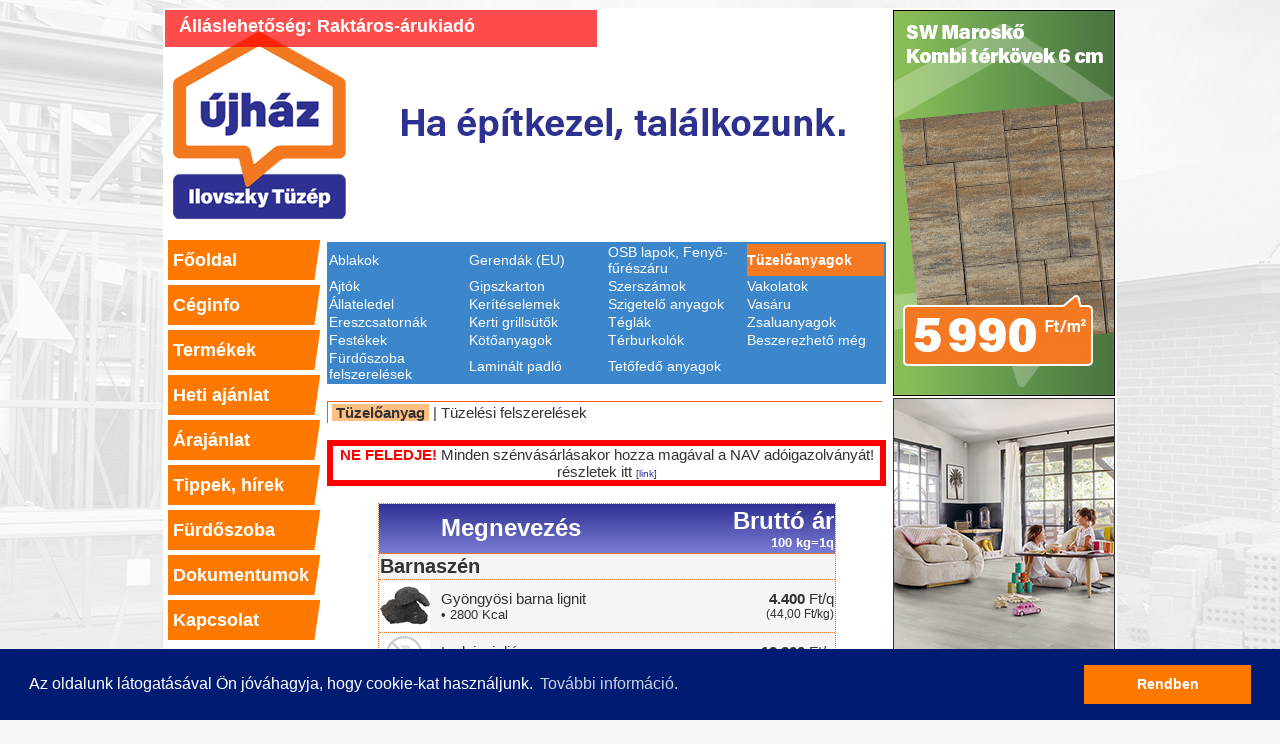

--- FILE ---
content_type: text/html
request_url: https://ilovszkytuzep.hu/hird/arlista/tuzel.html
body_size: 5965
content:
<!DOCTYPE html PUBLIC "-//W3C//DTD XHTML 1.0 Transitional//EN" "http://www.w3.org/TR/xhtml1/DTD/xhtml1-transitional.dtd">
<html xmlns="http://www.w3.org/1999/xhtml">
<head>
<meta name="description" content="Ilovszky Tüzép Orosháza - Tüzelo-, és építoanyag kereskedés" />
<meta name="keywords" content="ilovszky, tüzép, orosháza, békés, megye, új-ház, tüzeloanyag, szén, kazánszén, feketeszén, barnaszén, carborobot szén, brikett, tuzifa, alágyújtós, koromtalanító" />
<meta name="author" content="újház | Ilovszky Tüzép" />
<meta http-equiv="Content-Type" content="text/html; charset=iso-8859-1" />
<title>újház | Ilovszky T&uuml;z&eacute;p - T&uuml;zel&#337;anyagok</title>
<link href="../../style/style.css" type="text/css" rel="stylesheet">
<link REL="SHORTCUT ICON" HREF="../../elemek/icon.png">

<!--gallery-->
<link rel="stylesheet" href="style/gallery.css" type="text/css" media="screen" />
<link rel="stylesheet" href="fancybox/fancybox/jquery.fancybox-1.3.1.css" type="text/css" media="screen" />
  <script src="http://ajax.googleapis.com/ajax/libs/jquery/1.4.2/jquery.min.js"></script>
  <!--[if IE]>
	<script src="http://html5shim.googlecode.com/svn/trunk/html5.js"></script>
  <![endif]-->
  <script src="fancybox/fancybox/jquery.mousewheel-3.0.2.pack.js"></script>
  <script src="fancybox/fancybox/jquery.fancybox-1.3.1.pack.js"></script>
  <script src="fancybox/fancybox/gallery.js"></script>
  <!--gallery-->

<script src="Scripts/swfobject_modified.js" type="text/javascript"></script>
<script language="javascript" type="text/javascript">

function ujablak(url) {
	newwindow=window.open(url,'tango','height=500,width=500');
	if (window.focus) {newwindow.focus()}
	return false;
}

</script>

<link rel="stylesheet" type="text/css" href="//cdnjs.cloudflare.com/ajax/libs/cookieconsent2/3.0.3/cookieconsent.min.css" />
<script src="//cdnjs.cloudflare.com/ajax/libs/cookieconsent2/3.0.3/cookieconsent.min.js"></script>
<script>
window.addEventListener("load", function(){
window.cookieconsent.initialise({
  "palette": {
    "popup": {
      "background": "#001c72"
    },
    "button": {
      "background": "#ff7900",
      "text": "#ffffff"
    }
  },
  "content": {
    "message": "Az oldalunk látogatásával Ön jóváhagyja, hogy cookie-kat használjunk.",
    "dismiss": "Rendben",
    "link": "További információ.",
    "href": "https://support.microsoft.com/hu-hu/help/260971/description-of-cookies"
  }
})});
</script>

</head>

<body>
<div id="fb-root"></div>
<script>(function(d, s, id) {
  var js, fjs = d.getElementsByTagName(s)[0];
  if (d.getElementById(id)) return;
  js = d.createElement(s); js.id = id;
  js.src = "//connect.facebook.net/hu_HU/all.js#xfbml=1";
  fjs.parentNode.insertBefore(js, fjs);
}(document, 'script', 'facebook-jssdk'));</script>
	<div id="container">
	<div id="head">
        <div id="fejlec_hir">
      <iframe src="../../elemek/iframe1.html" frameborder="0" marginheight="0" align="left" width="700" height="50"></iframe>
      <span class="feher_14"><!--<a href="../../job.html">&Aacute;LL&Aacute;SLEHET&#336;S&Eacute;G: G&eacute;pkocsivezet&#337;t keres&uuml;nk!</a>--></span></div>
    </div>
    <div id="hetiakcio"><a href="../../elemek/slide.html"><img src="../../elemek/heti_akcio.jpg" width="220" border="0" /></a></div>
	<div id="menu">
		<UL>
			  <LI><A href="../../index.html">F&#337;oldal</A></LI>
			  <LI><a href="../../ceginfo.html">C&eacute;ginfo</a></LI>
			  <LI><a href="../../akcio.html">Term&eacute;kek</a></LI>
			  <LI><A href="../../hetiaj.html">Heti aj&aacute;nlat </A></LI>
			  <LI><A href="../../ajanl.php">&Aacute;raj&aacute;nlat</A></LI>
              <li><a href="../../hirlevel/tipp.html">Tippek, h&iacute;rek</a></li>
              <LI><a href="fszoba.html">F&uuml;rd&#337;szoba</a></LI>
			  <LI><A href="../../doks.html">Dokumentumok</A></LI>
			  <LI><A href="../../kapcs.html">Kapcsolat</A></LI>
		</UL>
	  <div id="menufooter"></div>
      
      </div>

	

	<div id="main">
	  <table width="559" border="0" align="center" class="arlistamenu">
	    <tr>
	      <td width="25%"><a href="ablak.html">Ablakok</a></td>
	      <td width="25%"><a href="gerenda.html">Gerend&aacute;k (EU)</a></td>
	      <td width="25%"><a href="osb.html">OSB lapok, Feny&#337;- f&#369;r&eacute;sz&aacute;ru</a></td>
	      <td class="hirlevel_bevez" width="25%"><a href="tuzel.html">T&uuml;zel&#337;anyagok</a></td>
        </tr>
	    <tr>
	      <td><a href="ajto.html">Ajt&oacute;k</a></td>
	      <td><a href="gipszkarton.html">Gipszkarton</a></td>
	      <td><a href="szerszam.html">Szersz&aacute;mok</a></td>
	      <td><a href="vakol.html">Vakolatok</a></td>
        </tr>
	    <tr>
	      <td><a href="eledel.html">&Aacute;llateledel</a></td>
	      <td><a href="kerites.html">Ker&iacute;t&eacute;selemek</a></td>
	      <td><a href="szig.html">Szigetel&#337; anyagok</a></td>
	      <td><a href="vas.html">Vas&aacute;ru</a></td>
        </tr>
	    <tr>
	      <td><a href="eresz.html">Ereszcsatorn&aacute;k</a></td>
	      <td><a href="kerti_grill.html">Kerti grills&uuml;t&#337;k</a></td>
	      <td><a href="tegla.html">T&eacute;gl&aacute;k</a></td>
	      <td><a href="zsalu.html">Zsaluanyagok</a></td>
        </tr>
	    <tr>
	      <td><a href="festek.html">Fest&eacute;kek</a></td>
	      <td><a href="koto.html">K&ouml;t&#337;anyagok</a></td>
	      <td><a href="terburk.html">T&eacute;rburkol&oacute;k</a></td>
	      <td><a href="besz.html">Beszerezhet&#337; m&eacute;g</a></td>
        </tr>
	    <tr>
	      <td><a href="fszoba.html">F&uuml;rd&#337;szoba <br />
	        felszerel&eacute;sek</a></td>
	      <td width="25%"><a href="laminalt.html">Lamin&aacute;lt padl&oacute;</a></td>
	      <td width="25%"><a href="teto.html">Tet&#337;fed&#337; anyagok</a></td>
	      <td>&nbsp;</td>
        </tr>
      </table>
      	  <br />
      <div id="almenu"><span class="active">T&uuml;zel&#337;anyag</span> | <a href="tuzel_kiegeszito.html">T&uuml;zel&eacute;si felszerel&eacute;sek</a></div>
      <!--heti akcio<p align="center"><img src="../../elemek/heti_akcio_arlista.jpg" width="550" height="200" /></p>-->
     <br />
     <table width="0" border="0" cellspacing="0" cellpadding="0">
        <tr>
          <td><div align="center" class="alert"><span class="pirosbold">NE FELEDJE!</span> Minden sz&eacute;nv&aacute;s&aacute;rl&aacute;sakor hozza mag&aacute;val a NAV ad&oacute;igazolv&aacute;ny&aacute;t!<a href="../../elemek/nyilatkozat/szenado.html" target="_blank"> r&eacute;szletek itt <span class="link">[link]</span></a> </div></td>
        </tr>
      </table>
      <br />
	  <table cellspacing="0" class="arlista">
        <tr class="header">
		  <td class="pic"></td>
          <td class="tetel">Megnevez&eacute;s&nbsp;</td>
        <td class="ar">Brutt&oacute; &aacute;r<span class="megj"><br />
          100 kg=1q</span></td>
        </tr>
        <!--Tuzifák<tr>
		  <td colspan="3" class="pic"><strong class="header3">T&#369;zif&aacute;k</strong></td>
        </tr>-->
        <!--Hasábos akác<tr>
		  <td class="pic"><a href="termek_kep/tuzel/lengyel_isz.html" onclick="return ujablak('termek_kep/tuzel/lengyel_isz.html')"><img src="../../elemek/noimage_index.jpg" width="50" height="50" border="0" /></a></td>
          <td  class="tetel">Has&aacute;bos ak&aacute;c </td>
          <td  class="ar"><strong>2.400</strong> Ft/q<br />
          <span class="megj_ar">(24,00 Ft/kg)</span></td>
        </tr>-->
        <!--akác<tr>
		  <td class="pic"><a href="termek_kep/tuzel/vagott.html" onclick="return ujablak('termek_kep/tuzel/vagott.html')"><img src="termek_index/tuzel/vagott.jpg" width="50" height="50" border="0" /></a></td>
          <td  class="tetel">F&#369;r&eacute;szelt ak&aacute;c</td>
          <td  class="ar"><strong>3.300</strong> Ft/q<br />
          <span class="megj_ar">(33,00 Ft/kg)</span></td>
        </tr>
        <tr>
		  <td class="pic"><a href="termek_kep/tuzel/hasitott.html" onclick="return ujablak('termek_kep/tuzel/hasitott.html')"><img src="termek_index/tuzel/hasitott.jpg" width="50" height="50" border="0" /></a></td>
          <td  class="tetel">Has&iacute;tott ak&aacute;c konyhafa</td>
          <td  class="ar"><strong>3.500</strong> Ft/q<br />
          <span class="megj_ar">(35,00 Ft/kg)</span></td>
        </tr>-->
        <!--kalodás akác<tr>
		  <td class="pic"><a href="termek_kep/tuzel/hasitott.html" onclick="return ujablak('termek_kep/tuzel/hasitott.html')"><img src="termek_index/tuzel/hasitott.jpg" width="50" height="50" border="0" /></a></td>
          <td  class="tetel">Kalod&aacute;s ak&aacute;c konyhafa<br />
            <span class="megj">(1 erdei k&ouml;bm&eacute;ter/csomag)</span></td>
          <td  class="ar"><strong>27.000</strong> Ft/em&sup3;<br />
          <span class="megj_ar">(27.000 Ft/em&sup3;)</span></td>
        </tr>-->
        
        <tr>
		  <td colspan="3" class="pic"><strong class="header3">Barnasz&eacute;n</strong></td>
        </tr>
        <tr>
		  <td class="pic"><a href="termek_kep/tuzel/gyongyosi_barna.html" onclick="return ujablak('termek_kep/tuzel/gyongyosi_barna.html')"><img src="termek_index/tuzel/gyongyosi_barna.jpg" width="50" height="50" border="0" /></a></td>
          <td  class="tetel">            Gy&ouml;ngy&ouml;si barna lignit<br />            
            <span class="megj">&bull; 2800 Kcal</span></td>
          <td  class="ar"><strong>4.400</strong> Ft/q
          <span class="megj_ar">(44,00 Ft/kg)</span></td>
        </tr>
        <!--Lignit dió<tr>
		  <td class="pic"><a href="termek_kep/tuzel/lengyel_isz.html" onclick="return ujablak('termek_kep/tuzel/lengyel_isz.html')"><img src="../../elemek/noimage_index.jpg" width="50" height="50" border="0" /></a></td>
          <td  class="tetel">Gy&ouml;ngy&ouml;si lignit di&oacute;</td>
          <td  class="ar"><strong>2.760</strong> Ft/q<br />
          <span class="megj_ar">(27,60 Ft/kg)</span></td>
        </tr>-->
        <!--Lengyel barna<tr>
		  <td class="pic">
          <a rel="gal" class="gallery" href="../../elemek/noimage.jpg">
        <img src="../../elemek/noimage_index.jpg" alt="Nincs k&eacute;p" title="Nincs k&eacute;p" width="50" height="50" border="0" />
        </a></td>
          <td  class="tetel">Lengyel barna</td>
          <td  class="ar"><strong>3.800</strong> Ft/q<br />
          <span class="megj_ar">(38,00 Ft/kg)</span></td>
        </tr>-->
        <!--Borsodi dió<tr>
		  <td class="pic">
          <a rel="gal" class="gallery" href="../../elemek/noimage.jpg">
        <img src="../../elemek/noimage_index.jpg" alt="Nincs k&eacute;p" title="Nincs k&eacute;p" width="50" height="50" border="0" />
        </a></td>
          <td  class="tetel">Borsodi di&oacute;</td>
          <td  class="ar"><strong>4.300</strong> Ft/q<br />
          <span class="megj_ar">(43,00 Ft/kg)</span></td>
        </tr>-->
		<!--Borsodi darabos<tr>
		  <td class="pic">
          <a rel="gal" class="gallery" href="termek_kep/tuzel/kep/putn_db.jpg">
        <img src="termek_index/tuzel/putn_db.jpg" alt="Borsodi darabos" title="Borsodi darabos" width="50" height="50" border="0" />
        </a>
       </td>
          <td  class="tetel">Borsodi darabos<br />
            <span class="megj">&bull; 3800 Kcal<br />
          </span></td>
          <td  class="ar"><strong>5.300</strong> Ft/q<br />
          <span class="megj_ar">(53,00 Ft/kg)</span></td>
        </tr>-->
        <tr>
		  <td class="pic"><a rel="gal" class="gallery" href="../../elemek/noimage.jpg">
        <img src="../../elemek/noimage_index.jpg" alt="Nincs k&eacute;p" title="Nincs k&eacute;p" width="50" height="50" border="0" />
        </a></td>
          <td  class="tetel">            Ledvicei di&oacute;<br />
          <span class="megj">&bull; 4700 Kcal</span></td>
          <td  class="ar"><strong>12.800</strong> Ft/q <span class="megj_ar">(128,00 Ft/kg)</span></td>
        </tr>
        <tr>
		  <td class="pic">
          <a rel="gal" class="gallery" href="termek_kep/tuzel/kep/herk_kocka.jpg">
        <img src="termek_index/tuzel/herk_kocka.jpg" alt="Herkules kocka" title="Herkules kocka" width="50" height="50" border="0" />
        </a>
       </td>
          <td  class="tetel">            Ledvicei kocka<br />            
          <span class="megj">&bull; 4700 Kcal</span></td>
		  <td  class="ar"><strong>13.000</strong> Ft/q
          <span class="megj_ar">(130,00 Ft/kg)</span></td>
        </tr>
        <!--ledvicei #<tr>
		  <td class="pic"><a href="termek_kep/tuzel/herk_kocka.html" onclick="return ujablak('termek_kep/tuzel/herk_kocka.html')"><img src="termek_index/tuzel/herk_kocka.jpg" width="50" height="50" border="0" /></a></td>
          <td  class="tetel">Ledvicei kocka 
            <span class="piros">&Eacute;rt&eacute;kcs&ouml;kkent!</span></td>
          <td  class="ar"><strong>3.000</strong> Ft/q<br />
          <span class="megj_ar">(30,00 Ft/kg)</span></td>
        </tr>-->
        <!--lengyel 20-80 barna<tr>
		  <td class="pic"><a href="termek_kep/tuzel/lengyel_isz.html" onclick="return ujablak('termek_kep/tuzel/lengyel_isz.html')"><img src="../../elemek/noimage_index.jpg" width="50" height="50" border="0" /></a></td>
          <td  class="tetel">Lengyel 20-80 barna<span class="megj"></span></td>
          <td  class="ar"><strong>3.450</strong> Ft/q<br />
          <span class="megj_ar">(34,50 Ft/kg)</span></td>
        </tr>-->
        <!-- OROSZ BARNA DB<tr>
		  <td class="pic"><a href="termek_kep/tuzel/orosz_db.html" onclick="return ujablak('termek_kep/tuzel/orosz_db.html')"><img src="../../elemek/noimage_index.jpg" width="50" height="50" border="0" /></a></td>
          <td  class="tetel">&nbsp;&nbsp;&nbsp;&nbsp;&nbsp;Orosz barna darabos    (4000 Kcal)</td>
          <td  class="ar"><strong>2.500</strong> Ft/q </td>
        </tr>-->
			<!--Lengyel Barna<tr>
		  <td class="pic"><a href="termek_kep/tuzel/lengyel_db.html" onclick="return ujablak('termek_kep/tuzel/lengyel_db.html')"><img src="termek_index/tuzel/lengyel_db.jpg" width="50" height="50" border="0" /></a></td>
          <td  class="tetel">&nbsp;&nbsp;&nbsp;&nbsp;&nbsp;Lengyel barna    (3100 Kcal)</td>
          <td  class="ar"><strong>3.500</strong> Ft/q </td>
        </tr>-->
        <!--Bosnyák<tr>
		  <td class="pic"><a href="termek_kep/tuzel/bosny_barna.html" onclick="return ujablak('termek_kep/tuzel/bosny_barna.html')"><img src="termek_index/tuzel/bosny_barna.jpg" width="50" height="50" border="0" /></a></td>
          <td  class="tetel">            Bosny&aacute;k barna di&oacute;<br />
          <span class="megj">&bull; 4600 Kcal</span></td>
          <td  class="ar"><span class="athuzott"><strong>12.000 Ft/q</strong></span><strong><br />
          5.000</strong> Ft/q<br />
          <span class="megj_ar">(50,00 Ft/kg)</span></td>
        </tr>-->
        <!--Bosnyák<tr>
		  <td class="pic"><a href="termek_kep/tuzel/lengyel_isz.html" onclick="return ujablak('termek_kep/tuzel/lengyel_isz.html')"><img src="../../elemek/noimage_index.jpg" width="50" height="50" border="0" /></a></td>
          <td  class="tetel">          Bosny&aacute;k barna kocka<br />
          <span class="megj">&bull; 4900 Kcal</span></td>
          <td  class="ar"><span class="athuzott"><strong>12.000 Ft/q</strong></span><strong><br />
5.000</strong> Ft/q<br />
<span class="megj_ar">(50,00 Ft/kg)</span></td>
        </tr>-->
        <tr>
		  <td colspan="3" class="pic"><strong class="header3">Kaz&aacute;nsz&eacute;n</strong></td>
        </tr>
        <tr>
		  <td class="pic">
          <a rel="gal" class="gallery" href="termek_kep/tuzel/kep/haldex.jpg">
        <img src="termek_index/tuzel/haldex.jpg" alt="Haldex" title="Haldex" width="50" height="50" border="0" />
        </a>
       </td>
          <td  class="tetel">            Haldex<br />            
            <span class="megj">&bull; 5300 Kcal</span></td>
          <td  class="ar"><strong>14.000</strong> Ft/q<br />
          <span class="megj_ar">(140,00 Ft/kg)</span></td>
        </tr>
        <!--haldex db<tr>
          <td class="pic">&nbsp;</td>
        <td  class="tetel">Haldex darabos</td>
          <td  class="ar"><strong>9.200</strong> Ft/q<br />
            <span class="megj_ar">(92,00 Ft/kg)</span></td>
        </tr>-->
        <!--haldex plus<tr class="kiemelt">
		  <td class="pic"><a href="termek_kep/tuzel/haldex.html" onclick="return ujablak('termek_kep/tuzel/haldex.html')"><img src="termek_index/tuzel/haldex.jpg" width="50" height="50" border="0" /></a></td>
          <td  class="tetel">&nbsp;&nbsp;&nbsp;&nbsp;&nbsp;<span class="header2">Haldex PLUS</span><span class="megj"> (5550 Kcal)<br />
            A megszokott min&#337;s&eacute;g egy kis plusz er&#337;vel
          </span></td>
          <td  class="ar"><strong>5.650</strong> Ft/q<br />
            <span class="megj_ar">(56,50 Ft/kg)</span></td>
        </tr>-->
        <!--lengyel dusitott<tr>
		  <td class="pic"><a href="termek_kep/tuzel/lengyel_isz.html" onclick="return ujablak('termek_kep/tuzel/lengyel_isz.html')"><img src="../../elemek/noimage_index.jpg" width="50" height="50" border="0" /></a></td>
          <td  class="tetel">Lengyel d&uacute;s&iacute;tott kaz&aacute;nsz&eacute;n</td>
          <td  class="ar"><strong>6.000</strong> Ft/q<br />
          <span class="megj_ar">(60,00 Ft/kg)</span></td>
        </tr>-->	<!--<tr>
		  <td class="pic">
          <a rel="gal" class="gallery" href="termek_kep/tuzel/kep/lengy_dorso.jpg">
        <img src="termek_index/tuzel/lengy_dorso.jpg" alt="Lengyel l&aacute;ngbors&oacute;" title="Lengyel l&aacute;ngbors&oacute;" width="50" height="50" border="0" />
        </a>
       </td>
          <td  class="tetel">          Lengyel l&aacute;ngbors&oacute;<br />            
            <span class="megj">&bull; 6200 Kcal</span></td>
          <td  class="ar"><strong>          7.700</strong> Ft/q<br />            
            <span class="megj_ar">(77,00 Ft/kg)</span></td>
        </tr>-->
        <tr>
		  <td class="pic">
          <a rel="gal" class="gallery" href="termek_kep/tuzel/kep/lengyel_dio.jpg">
        <img src="termek_index/tuzel/lengyel_dio.jpg" alt="Lengyel di&oacute;" title="Lengyel di&oacute;" width="50" height="50" border="0" />
        </a>
       </td>
          <td  class="tetel">            Lengyel di&oacute;<br />            
          <span class="megj">&bull; 6700 Kcal</span></td>
          <td  class="ar"><strong>15.500</strong> Ft/q
          <span class="megj_ar">(155,00 Ft/kg)</span></td>
        </tr>
		<!--Lengyel iszap<tr>
		  <td class="pic">
          <a rel="gal" class="gallery" href="../../elemek/noimage.jpg">
        <img src="../../elemek/noimage_index.jpg" alt="Nincs k&eacute;p" title="Nincs k&eacute;p" width="50" height="50" border="0" />
        </a></td>
          <td  class="tetel">            Lengyel iszap<br />            
          <span class="megj">&bull; 4200 Kcal</span></td>
          <td  class="ar"><strong>9.500</strong> Ft/q <span class="megj_ar">(95,00 Ft/kg)</span></td>
        </tr>-->
   		<!--Bosnyak koszen kocka<tr>
		  <td class="pic"><a href="termek_kep/tuzel/bosny_koszen.html" onclick="return ujablak('termek_kep/tuzel/bosny_koszen.html')"><img src="termek_index/tuzel/bosny_kocka.jpg" width="50" height="50" border="0" /></a></td>
          <td  class="tetel">&nbsp;&nbsp;&nbsp;&nbsp;&nbsp;Bosny&aacute;k kocka k&#337;sz&eacute;n<span class="megj"> (5700 Kcal)</span></td>
          <td  class="ar"><strong>6.000</strong> Ft/q<br />
          <span class="megj_ar">(60,00 Ft/kg)</span></td>
        </tr>-->
        <!--bosnyák dio<tr>
		  <td class="pic"><a href="termek_kep/tuzel/bosny_dio.html" onclick="return ujablak('termek_kep/tuzel/bosny_dio.html')"><img src="termek_index/tuzel/bosny_dio.jpg" width="50" height="50" border="0" /></a></td>
          <td  class="tetel">&nbsp;&nbsp;&nbsp;&nbsp;&nbsp;Bosny&aacute;k di&oacute; k&#337;sz&eacute;n<span class="megj"> (5700 Kcal)</span></td>
          <td  class="ar"><strong>5.000</strong> Ft/q<br />
          <span class="megj_ar">(50,00 Ft/kg)</span></td>
        </tr>-->
        <!--orosz koszén<tr>
		  <td class="pic"><a href="termek_kep/tuzel/orosz_koc.html" onclick="return ujablak('termek_kep/tuzel/orosz_koc.html')"><img src="termek_index/tuzel/orosz_koc.jpg" width="50" height="50" border="0" /></a></td>
          <td  class="tetel">Orosz k&#337;sz&eacute;n<span class="megj"> (5700 Kcal)</span></td>
          <td  class="ar"><strong>6.000</strong> Ft/q<br />
          <span class="megj_ar">(60,00 Ft/kg)</span></td>
        </tr>-->
        <!--Orosz borsó<tr>
		  <td class="pic"><a href="termek_kep/tuzel/orosz_dio.html" onclick="return ujablak('termek_kep/tuzel/orosz_dio.html')"><img src="termek_index/tuzel/orosz_dio.jpg" width="50" height="50" border="0" /></a></td>
          <td  class="tetel">&nbsp;&nbsp;&nbsp;&nbsp;&nbsp;Orosz bors&oacute;</td>
          <td  class="ar"><strong>5.590</strong> Ft/q<br />
          <span class="megj_ar">(55,90 Ft/kg)</span></td>
        </tr>-->
        <tr>
		  <td colspan="3" class="pic"><strong class="header3">Carborobot kaz&aacute;nsz&eacute;n</strong></td>
        </tr>
        <!--Borsodi rostált dara<tr>
		  <td class="pic">
          <a rel="gal" class="gallery" href="termek_kep/tuzel/kep/putn_r_dara.jpg">
        <img src="termek_index/tuzel/putn_r_dara.jpg" alt="Borsodi rost&aacute;lt dara" title="Borsodi rost&aacute;lt dara" width="50" height="50" border="0" />
        </a>
       </td>
          <td  class="tetel">Borsodi rost&aacute;lt dara<br />            
            <span class="megj">&bull; 3300 Kcal</span></td>
          <td  class="ar"><strong>2.970</strong> Ft/q<br />
          <span class="megj_ar">(29,70 Ft/kg)</span></td>
        </tr>-->
        <tr>
		  <td class="pic">
          <a rel="gal" class="gallery" href="termek_kep/tuzel/kep/herk_r_dara.jpg">
        <img src="termek_index/tuzel/herk_r_dara.jpg" alt="Herkules rost&aacute;lt dara" title="Herkules rost&aacute;lt dara" width="50" height="50" border="0" />
        </a>
       </td>
          <td  class="tetel">            Ledvicei rost&aacute;lt dara<br />            
            <span class="megj"> &bull; 4600 Kcal</span></td>
          <td  class="ar"><strong>14.100</strong> Ft/q <span class="megj_ar">(141,00 Ft/kg)</span></td>
	    </tr>
        <!--bosnyák r. dara<tr>
		  <td class="pic"><a href="termek_kep/tuzel/bosny_r_dara.html" onclick="return ujablak('termek_kep/tuzel/bosny_r_dara.html')"><img src="termek_index/tuzel/bosny_r_dara.jpg" width="50" height="50" border="0" /></a></td>
          <td  class="tetel">&nbsp;&nbsp;&nbsp;&nbsp;&nbsp;Bosny&aacute;k rost&aacute;lt dara<span class="megj"> (4000 Kcal)</span></td>
          <td  class="ar"><strong>4.050</strong> Ft/q<br />
            <span class="megj_ar">(40,50 Ft/kg)</span></td>
        </tr>-->
        <!--ledvicei r. dara<tr>
		  <td class="pic"><a href="termek_kep/tuzel/lengyel_isz.html" onclick="return ujablak('termek_kep/tuzel/lengyel_isz.html')"><img src="../../elemek/noimage_index.jpg" width="50" height="50" border="0" /></a></td>
          <td  class="tetel">&nbsp;&nbsp;&nbsp;&nbsp;&nbsp;Ledvicei rost&aacute;lt dara<span class="megj"> (4300 Kcal)</span></td>
          <td  class="ar"><strong>3.990</strong> Ft/q<br />
          <span class="megj_ar">(39,90 Ft/kg)</span></td>
        </tr>-->
		<tr>
			<td colspan="3" class="pic"><strong class="header3">Brikett</strong></td>
        <tr>
		  <td class="pic">&nbsp;</td>
          <td  class="tetel">&Ouml;mlesztett n&eacute;met brikett<br />
            <span class="megj">&bull;
          4900 Kcal</span></td>
          <td  class="ar"><strong>14.000</strong> Ft/q<br />
            <span class="megj_ar">(140,00 Ft/kg)</span></td>
        </tr>
		<tr>
        <td class="pic">
          <a rel="gal" class="gallery" href="termek_kep/tuzel/kep/ger_br.jpg">
        <img src="termek_index/tuzel/ger_br.jpg" alt="Csomagolt n&eacute;met brikett " title="Csomagolt n&eacute;met brikett " width="50" height="50" border="0" />
        </a>
       </td>
		  <td  class="tetel">	Csomagolt	n&eacute;met brikett   <br />
          <span class="megj">25 kg/csomag</span></td>
          <td  class="ar"><strong>3.800</strong> Ft/cs. <span class="megj_ar">(152,00 Ft/kg)</span></td>
        </tr>
        <!--Fabrikett<tr>
        <td class="pic">
          <a rel="gal" class="gallery" href="termek_kep/tuzel/kep/biobrikett.jpg">
        <img src="termek_index/tuzel/biobrikett.jpg" alt="Bio Brikett" title="Bio Brikett" width="50" height="50" border="0" />
        </a>
       </td>
		  <td  class="tetel">		    Bio brikett - Fa<br />
          <span class="megj">25 kg/zs&aacute;k</span></td>
          <td  class="ar"><strong>5.715</strong> Ft/zs&aacute;k <span class="megj_ar">(228,60 Ft/kg)</span></td>
        </tr>-->
      </table>
	  <br />
      <table width="0" border="0" cellspacing="0" cellpadding="0">
        <tr>
          <td><div align="center" class="alert"><span class="pirosbold">NE FELEDJE!</span> Minden sz&eacute;nv&aacute;s&aacute;rl&aacute;sakor hozza mag&aacute;val a NAV ad&oacute;igazolv&aacute;ny&aacute;t!<a href="../../elemek/nyilatkozat/szenado.html" target="_blank"> r&eacute;szletek itt <span class="link">[link]</span></a> </div></td>
        </tr>
      </table>
	  <p align="center" class="pirosbold"><a href="../../ajanl.php">Nem tal&aacute;lta meg, amit keresett? K&eacute;rjen &aacute;raj&aacute;nlatot itt!<span class="link"> [link]</span></a></p>
	  <p align="center">A k&eacute;pek illusztr&aacute;ci&oacute;k! 
Az &aacute;rak &Aacute;FA-t tartalmaznak.<br />
Az aj&aacute;nlat a k&eacute;szlet erej&eacute;ig &eacute;rv&eacute;nyes! <span class="hirlevel_bevez">A k&eacute;szletr&#337;l &eacute;rdekl&#337;dj&ouml;n!</span><br />
      Az &aacute;rak t&aacute;j&eacute;koztat&oacute; jelleg&#369;ek, &eacute;s az &aacute;rv&aacute;ltoz&aacute;s jog&aacute;t fenntartjuk!</p>
<p align="right"><a href="#"><img src="../../elemek/up.jpg" width="10" height="12" border="0" /> <span class="megj">fel a lap tetej&eacute;re!</span></a></p>
	</div>
    <div id="ad01"> <a href="../../elemek/slide1.html"><img src="../../elemek/slide1.jpg" width="220" border="0" alt="oldal rekl&aacute;m 1"/></a></div>
    <div id="ad02"><a href="../../elemek/slide2.html"><img src="../../elemek/slide2.jpg" width="220" border="0" alt="oldal rekl&aacute;m 2"/></a></div>
    <div id="ad03"><a href="../../elemek/slide3.html"><img src="../../elemek/slide3.jpg" width="220" border="0" alt="oldal rekl&aacute;m 3"/></a></div>
    <div id="ad04"><a href="../../elemek/slide4.html"><img src="../../elemek/slide4.jpg" width="220" border="0" alt="oldal rekl&aacute;m 4"/></a></div>
    <div id="ad05">
      <object id="FlashID" classid="clsid:D27CDB6E-AE6D-11cf-96B8-444553540000" width="200" height="200">
        <param name="movie" value="../../elemek/schiedel.swf" />
        <param name="quality" value="high" />
        <param name="wmode" value="opaque" />
        <param name="swfversion" value="8.0.35.0" />
        <!-- This param tag prompts users with Flash Player 6.0 r65 and higher to download the latest version of Flash Player. Delete it if you don’t want users to see the prompt. -->
        <param name="expressinstall" value="Scripts/expressInstall.swf" />
        <!-- Next object tag is for non-IE browsers. So hide it from IE using IECC. -->
        <!--[if !IE]>-->
        <object type="application/x-shockwave-flash" data="../../elemek/schiedel.swf" width="200" height="200">
          <!--<![endif]-->
          <param name="quality" value="high" />
          <param name="wmode" value="opaque" />
          <param name="swfversion" value="8.0.35.0" />
          <param name="expressinstall" value="Scripts/expressInstall.swf" />
          <!-- The browser displays the following alternative content for users with Flash Player 6.0 and older. -->
          <div>
            <h4>Content on this page requires a newer version of Adobe Flash Player.</h4>
            <p><a href="http://www.adobe.com/go/getflashplayer"><img src="http://www.adobe.com/images/shared/download_buttons/get_flash_player.gif" alt="Get Adobe Flash player" width="112" height="33" /></a></p>
          </div>
          <!--[if !IE]>-->
        </object>
        <!--<![endif]-->
      </object>
      </a>
      <div align="center" class="fb-like-box" data-href="https://www.facebook.com/ilovszkytuzep" data-width="210" data-show-faces="true" data-header="true" data-stream="false" data-show-border="true"></div>
      </div>
      
	<div id="foot">Ilovszky T&uuml;z&eacute;p minden jog fenntartva &copy; <strong>|</strong> <a href="../../adatvedelmi_tajekoztato.html"><span class="kisfeher">Adatv&eacute;delmi t&aacute;j&eacute;kotat&oacute;</span></a> <strong>|</strong> Friss&iacute;tve: 
	  <!-- #BeginDate format:IS1 -->2025-10-21<!-- #EndDate --></div>
</div>

<!-- Global site tag (gtag.js) - Google Analytics -->
<script async src="https://www.googletagmanager.com/gtag/js?id=UA-47359682-1"></script>
<script>
  window.dataLayer = window.dataLayer || [];
  function gtag(){dataLayer.push(arguments);}
  gtag('js', new Date());

  gtag('config', 'UA-47359682-1');
</script>

<!-- Google remarketingcímke-kód -->
<script type="text/javascript">
/* <![CDATA[ */
var google_conversion_id = 959679045;
var google_custom_params = window.google_tag_params;
var google_remarketing_only = true;
/* ]]> */
</script>
<script type="text/javascript" src="//www.googleadservices.com/pagead/conversion.js">
</script>
<noscript>
<div style="display:inline;">
<img height="1" width="1" style="border-style:none;" alt="" src="//googleads.g.doubleclick.net/pagead/viewthroughconversion/959679045/?value=0&amp;guid=ON&amp;script=0"/>
</div>
</noscript>
</body>
</html>


--- FILE ---
content_type: text/html
request_url: https://ilovszkytuzep.hu/elemek/iframe1.html
body_size: 362
content:
<!DOCTYPE html PUBLIC "-//W3C//DTD XHTML 1.0 Transitional//EN" "http://www.w3.org/TR/xhtml1/DTD/xhtml1-transitional.dtd">
<html xmlns="http://www.w3.org/1999/xhtml">
<head>
<meta http-equiv="Content-Type" content="text/html; charset=utf-8" />
<style type="text/css">
<!--
body {
		font-size:18px;
		font-weight:bold;
		color: #FFF;
		font-family: Arial, Helvetica, sans-serif;
	}
a:link {
		color:#232323;
		text-decoration: none;
	}
a:visited {
		text-decoration: none;
		color: #232323;
	}
a:hover {
		/*text-decoration:underline;*/
		color: #111111;
		background-color:#CCCCCC;
		padding-bottom:1px;
		padding-top:1px;
	}
a:active {
		text-decoration: none;
		color: #666666;
	}
.feher_14 {
	font-size:18px;
	font-weight:bold;
	color: #FFF;
}
</style>
<title>Ilovszky Tüzép</title>
</head>
<body>
<a href="../job_arukiado.html" target="_parent"><span class="feher_14">Álláslehetőség: Raktáros-árukiadó</span></a>
</body>
</html>


--- FILE ---
content_type: text/css
request_url: https://ilovszkytuzep.hu/style/style.css
body_size: 2171
content:
body {
		color:#333333;
		font-family: Arial, Helvetica, sans-serif;
		font-size:15px;
 		background: #f8f8f8 url("../elemek/home-bg-1.jpg") center top no-repeat;
  		background-attachment: fixed;
	}
a:link {
		color:#333333;
		text-decoration: none;
	}
a:visited {
		text-decoration: none;
		color: #232323;
	}
a:hover {
		text-decoration:underline;
		color: #111111;
		/*background-color:#CCCCCC;*/
		/*padding-bottom:1px;*/
		/*padding-top:1px;*/
	}
a:active {
		text-decoration: none;
		color: #666666;
	}
#container {
		width:950px;
		height:auto;
		margin-left:auto;
		margin-right:auto;
		padding:2px;
		background-color:#FFFFFF;
	}
#head {
		float:left;
		width:723px;
		height:230px;
		margin:0px;
		padding:0px;
		background:url(../elemek/title_uh.jpg) 0 0 no-repeat;
	}
#menu {
		width:158px;
		height:auto;
		float:left;
		padding-right:2px;
	}
#menu ul {
		padding:0px;
		margin:0px;
		list-style-type:none;
		/*margin-top:15px;*/
	}
#menu li {
		background:url(../elemek/menu/menu.jpg) no-repeat 0 0;
		line-height:40px;
	}
#menu li a:link, #menu li a:visited {
		display:block;
		color:#FFFFFF;
		font-family:Arial, Helvetica, sans-serif;
		font-size:18px;
		font-weight:bold;
		text-align:left;
		text-decoration:none;
		height:45px;
		padding-left:8px;
	}
#menu li a:hover, #menu li a:active {
		background:url(../elemek/menu/menu_over.jpg) no-repeat 0 0;
		padding-top:0px;
		padding-bottom:0px;
	}
#menufooter {
		font-family:Arial black;
		font-size:20px;
		margin:0px;
		padding:4px;
		text-align:center;
	}
#main {
		width:559px;
		height:auto;
		margin:1px;
		padding:1px;
		float:left;
		overflow:auto;
		min-height:705px;
	}
#main p {
	line-height:17pt;
}
#jobboldal {
		position:relative;
		float:right;
		width:220px;
		max height:427px;
		margin-top: 2px;
}
#hetiakcio{
		float:right;
		width: 220px;
		height: 384px;
		padding:0px;
		margin-bottom:2px;
		border:solid 1px #000;
}
#construma {
	margin-bottom:6px;
	padding:1px;
	height:auto;
	width:554px;
	background-color:#333;
	text-align:center;
	font:Arial, Helvetica, sans-serif;
	font-size:20px;
	font-weight:bold;
	color:#FFF;
	border:#26799D 2px solid;
	horizontal-align:middle;
	white-space: normal;
	background-image:url(../elemek/construma_bgr.jpg);
	background-repeat:no-repeat;
	}
#construma a:link, #construma a:visited{
		color:#FFF;
		text-decoration: none;
	}
#construma a:hover {
		color:#FF0;
		text-decoration: none;
		background-color:transparent;
	}
#main_one {
		width:548px;
		height:auto;
		float:left;
		padding:5px;
	}
#main_one p {
		border-bottom:dotted 1px #2E3192;
		padding-bottom:3px;
	}
#main_one p:first-line {
		font-weight:bold;
	}
#mainleft, #mainright {
		width:268px;
		height:auto;
		float:left;
		padding:5px;
	}
#mainleft p, #mainright p {
		border-bottom:dotted 1px #2E3192;
		padding-bottom:3px;
	}
#mainleft p:first-line, #mainright p:first-line {
		font-weight:bold;
	}
#mainleft {
		border-right:solid 1px #2E3192;
	}
/*#mainright {
		border-left:solid 1px #2E3192;
}*/
#foot {
		width:950px;
		height:25px;
		clear:both;
		background-color:#F47920;
		color:#FFFFFF;
		text-align:center;
		font-family:Georgia, "Times New Roman", Times, serif;
		vertical-align:middle;
	}
#ad01{
		position:relative;
		float:right;
		border: #333 solid 1px;
		padding:0px;
		margin-bottom:3px;
		width:220px;
		height:384px;
}
#ad02{
		position:relative;
		float:right;
		border: #333 solid 1px;
		padding:0px;
		margin-bottom:3px;
		width:220px;
		height:384px;
}
#ad03{
		visibility:hidden;
		position:relative;
		float:right;
		border: #333 solid 1px;
		padding:0px;
		margin-bottom:3px;
		width:220px;
		height:384px;
}
#ad04{
		visibility:hidden;
		position:relative;
		float:right;
		border: #333 solid 1px;
		padding:0px;
		margin-bottom:3px;
		width:220px;
		height:103px;
}
#ad05{
	visibility:hidden;
	position: relative;
	float:right;
	border: #FFF solid 1px;
	padding: 0px;
	margin-bottom: 1px;
	width: 220px;
	height: 200px;
	text-align: center;
}
#cegtable {
		width:auto;
		height:auto;
		margin-left:auto;
		margin-right:auto;
		border:none #FFFFFF;
	}
#cegtable table {
		margin-left:auto;
		margin-right:auto;
		text-align:center;
	}
#cegtable td, #cegtable tr {
		margin:0px;
	}
#termek {
		width:auto;
		height:auto;
		margin-left:auto;
		margin-right:auto;
		border:none #FFFFFF;
	}
#termek table {
		margin-left:auto;
		margin-right:auto;
		text-align:left;
	}
#termek td, #termek tr {
		padding:5px;
	}
#akcio {
		width:auto;
		height:auto;
		text-align:center;
	}
#tipp_leader{
	width:554px;
	height:250px;
	border:solid #fff;
}
#tipp_leader_text{
	background:url(../elemek/opacdiv_uhf47920.png);
	width:546px;
	height:80px;
	position:absolute;
	padding:4px;
	margin-top:163px;
	margin-bottom:0px;
	z-index:1;
	color:#FFF;
}
#tipp_leader_text a:link, #tipp_leader_text a:visited, #tipp_leader_text a:active{
	color:#FFF;
}
#tipp_leader_text a:hover{
	color:#333;
	background-color:#CCC;
}
.normal{
	color:#333;
	font-size: 15px;
}
.akcio_html{
	color:#FFF;
	font-weight:bold;
	padding:0px;
}
.akcio_html td{
	background-color:#2E3192;
	border:solid 1px #FFF;
	padding:0px;
}
.akcio_html a:link, .akcio_html a:visited, .akcio_html a:active{
	color:#FFF;
}
.akcio_html a:hover{
	color:#333;
	background-color:#CCC;
}
#center {
		width:auto;
		height:auto;
		text-align:center;
	}
#unnep {
		margin-left:auto;
		margin-right:auto;
}
#almenu {
	padding-left:4px;
	padding-top:2px;
	padding-bottom:2px;
	width:550px;
	border-top:solid 1px #F35816;
	border-left:solid 1px #F35816;
}
.arlistacenter {
		width:390px;
		border:dotted #EA7929 1px;
		padding:1px;
		background-color:transparent;
		text-align:center;
	}
.besz {
		width:390px;
		border:dotted #EA7929 1px;
		padding:5px;
		background:#FFFFFF;
	}
.arlista {
		padding:0px;
		margin-left:auto;
		margin-right:auto;
		border:dotted #EA7929 1px;
		background:#F5F5F5 url(../elemek/arlista_foot.jpg) bottom repeat-x;
}
.arlistamenu{
	color:#FFF;
	padding:0px;
	margin-left:auto;
	margin-right:auto;
	font-size:14px;
	background-color:#3C87CC;
}
.arlistamenu td{
	padding:0px;
}
.arlistamenu a:link, .arlistamenu a:visited, .arlistamenu a:active{
	color:#FFF;
}
.arlistamenu a:hover{
	color:#333;
	background-color:#CCC;
}
.header {
		color:#FFF;
		padding:5px;
		margin:0px;
		font-weight:bold;
		text-align:center;
		font-size:24px;
		/*border-bottom:dotted #FFF 5px;*/
		background-color:#2E3192;
		background-image:url(../elemek/arlista_head.jpg);
	}
.nagykek {
	font-family:Arial, Helvetica, sans-serif;
	font-size: 40px;
	color: #2E3192;
}
.tetel {
		/*background:#FFFFFF;*/
		text-align: left;
		padding:2px;
		padding-left:10px;
		margin:0px;
		width:288px;
		vertical-align: middle;
		border-bottom:dotted #EA7929 1px;
		height:45px;
		
	}
.hirek_header{
	font-size:26px;
	font-weight:bold;
}
.pic {
		/*background:#FFFFFF;*/
		vertical-align:top;
		padding:1px;
		margin:0px;
		border-bottom:dotted #EA7929 1px;
	}
.ar {
		/*background:#FFFFFF;*/
		padding:1px;
		margin:0px;
		width:102px;
		text-align:right;
		/*border-left:dotted #EA7929 1px;*/
		border-bottom:dotted #EA7929 1px;
	}
.doks {
		background:#FFFFFF;
		padding:3px;
		margin:0px;
		border:dotted #EA7929 1px;
	}
.kiemelt {
	background:#FFBA75;
}
.hirlevel_bevez{
	background:#F47920;
	font-weight:bold;
	color:#FFF;
	padding:2px;
}
.kek_hatter{
	background:#002596;
	font-weight:bold;
	color:#FFF;
	padding:2px;
}
.piros_hatter{
	background:#FF0000;
	font-weight:bold;
	color:#FFF;
	padding:2px;
}
.zold_hatter{
	background:#00af00;
	font-weight:bold;
	color:#FFF;
	padding:2px;
}
.header2 {
		padding:0px;
		margin:0px;
		font-weight:bold;
		text-align:center;
		font-size:24px;
		line-height:28px;
	}
.header3 {
		padding:0px;
		margin:0px;
		font-weight:bold;
		text-align:center;
		font-size:20px;
	}
.header2overlined {
		border-top:solid 1px #666666;
		padding:0px;
		margin:0px;
		font-weight:bold;
		text-align:center;
		font-size:24px;
	}
.link {
		font-size:10px;
		color:#2E3192;
	}
.kek {
		color:#2E3192;
	}
.italicbold {
		font-style:italic;
		font-weight:bold;
	}
.bold {
		font-weight:bold;
	}
.style01 {
		color:#990000;
	}
.piros {
		color:#FF0000;
	}
.pirosbold {
		color:#FF0000;
		font-weight:bold;
	}
.szlogen {
		color:#FF0000;
		font-weight:bold;
		font-size:26px;
		text-align:center;
	}
.semmelrock {
		font-weight:bold;
		color:#009900;
	}
.leier {
		font-weight:bold;
		color:#3664A9;
	}
.tondach {
		color: #D84141;
		font-weight: bold;
	}
.uhsarga {
		font-weight: bold;
		font-size: 14px;
		color: #EA7929;
	}
.villas {
		color: #003399;
		font-weight: bold;
	}
.grey {
		color:#666666;
	}
.megj {
		font-size:13px;
	}
.megj_ar {
		font-size:12px;
	}
.feketext {
		color:#000000;
	}
.narancs {
		color:#DF4F00;
	}
.alert {
		border:solid #FF0000 6px;
	}
.feher_14 {
	font-size:18px;
	font-weight:bold;
	color: #FFF;
}
.feher {
	font-size: 30px;
	font-weight: bold;
	color: #FFF;
}
.kisfeher{
	color:#FFF;
}
.active {
	background-color:#FFC082;
	font-weight:bold;
	padding-left:4px;
	padding-right:4px;
}
.athuzott {
	text-decoration:line-through;
}
#apDiv1 {
	position:absolute;
	width:561px;
	height:197px;
	z-index:1;
	top: 242px;
	margin-left:auto;
	margin-right:auto;
	opacity:0.0;
}
#apDiv_tipp {
	position:absolute;
	width:561px;
	height:197px;
	z-index:1;
	top: 498px;
	margin-left:auto;
	margin-right:auto;
	opacity:0.0;
}
#index_archive{
	position:inherit;
	width:556px;
	float:left;
	padding:1px;
}
#termek_kep{
	float:left;
	width:200px;
	margin-right:5px;
}
#termek_leiras{
	float:left;
	width:340px;
	margin-left:5px;
}
#termek_ar{
	color:#FFF;
	margin-top:5px;
	padding:5px;
	background-color:#2E3192;
	left: 229px;
	top: 553px;
}
#fejlec_hir {
	/*visibility:hidden;*/
	background:url(../elemek/opacdiv_piros.png);
	position:relative;
	width:420px;
	height:25px;
	margin-right:auto;
	padding:6px;
	z-index:1;
	left:0px;
	text-align:center;
}
#fejlec_hir a:link, #fejlec_hir a:visited, #fejlec_hir a:active{
	color:#FFF;
}
#fejlec_hir a:hover{
	color:#333;
	background-color:#CCC;
}


--- FILE ---
content_type: text/css
request_url: https://ilovszkytuzep.hu/hird/arlista/style/gallery.css
body_size: 645
content:
/* html5 */
header,footer,section{ display:block; }
 
/* alapÃ©rtelmezett */
h1,ul{ margin:0; padding:0; }
ul{ list-style:none; }
img{ border:none; }
 
{
  margin:0;
  padding:0;
  text-align:center;
  color:#FFF;
  font-family:"Lucida Grande","Lucida Sans Unicode",Verdana,sans-serif;
  font-size:13px;
  letter-spacing:-1px;
}
h1{
  padding:32px 0 0 0;
  font-size:20px;
  font-weight:normal;
  text-align:center;
  text-shadow:1px 1px #eee;
}
 
header{
  height:45px;
  background:#000;
  background: -moz-linear-gradient(0% 100% 90deg, #2E3192, #3D40C0);
  background: -webkit-gradient(linear, 0% 100%, 0% 0%, from(#2E3192), to(#3D40C0));
  -moz-border-radius:4px;
  -webkit-border-radius:4px;
  border-radius:4px;
  -moz-box-shadow:0 0 5px #acacac;
  -webkit-box-shadow:0 0 5px #acacac;
  box-shadow:0 0 5px #acacac;
}
#pagewrap{
  margin:10px auto 0 auto;
  width:960px;
  text-align:left;
}
#content{
  margin:10px 0;
}
#filter{
  float:left;
  display:inline;
}
 
#filter li{
  float:left;
  display:inline;
  margin:0 4px 0 0;
  padding:12px 20px;
  background:white;
  border:1px solid white;
}
#filter li:hover{
  cursor:pointer;
  background:#e7e7e7;
  border:1px solid #ccc;
  -moz-border-radius:2px;
  -webkit-border-radius:2px;
  border-radius:2px;
  -moz-box-shadow: inset 0 0 4px #cfcfcf;
  -webkit-box-shadow: inset 0 0 4px #cfcfcf;
  box-shadow: 0 0 4px #cfcfcf inset;
}
 
#filter .active,
#filter .active:hover{
  cursor:default;
  background:#e7e7e7;
  border:1px solid #ccc;
  -moz-border-radius:2px;
  -webkit-border-radius:2px;
  border-radius:2px;
  -moz-box-shadow: inset 0 0 4px #cfcfcf;
  -webkit-box-shadow: inset 0 0 4px #cfcfcf;
  box-shadow: 0 0 4px #cfcfcf inset;
}
#filter li a,
#filter li a:hover,
#filter li:hover a,
#filter li:hover a:hover{
  color:black;
  text-decoration:none;
}
#photos{
  float:left;
  display:inline;
  margin:0 0 0 16px;
}
 
#photos li{
  float:left;
  display:inline;
  /*position:relative;*/
  margin:0px 0px 0 0;
  width:50px;
  height:50px;
  border:1px solid #e3e3e3;
  -moz-border-radius:4px;
  -webkit-border-radius:4px;
  border-radius:4px;
  text-align:center;
}
 
#photos li:hover{
  border:1px solid #b5b5b5;
  -moz-box-shadow:0 0 4px #b5b5b5;
  -webkit-box-shadow:0 0 4px #b5b5b5;
  box-shadow:0 0 4px #b5b5b5;
}
#photos li img{
  max-width:200px;
  margin:6px auto 0 auto;
}
 
#photos li .help{
  display:none;
}
 
#photos li .mask{
  position:absolute;
  display:none;
  left:0;
  top:0;
  width:100%;
  height:100%;
  z-index:10;
  background:rgba(0,0,0,0.7);
  -moz-border-radius:4px;
  -webkit-border-radius:4px;
  border-radius:4px;
}
.clear{
  clear:both;
}

--- FILE ---
content_type: application/javascript
request_url: https://ilovszkytuzep.hu/hird/arlista/fancybox/fancybox/gallery.js
body_size: 350
content:
$(document).ready(function(){
  //vÃ¡ltozÃ³k:
  var hash = '',
      help = '',
      href = '',
      picHref = '',
      
      filter = $('#filter'),
      filter_item = '',
      photos = $('#photos'),
      photo_list_item = '',
      mask = '';
  
  //hash-vÃ¡ltozÃ¡s:
  $(window).bind('hashchange',function(){
    hash = window.location.hash.substring(1);
    if (!hash || hash == '') hash = 'all';
    
    //szÃ¼ksÃ©ges maszkok lÃ©trehozÃ¡sa:
    photos.children().each(function(){
      photo_list_item = $(this);
      mask = $(this).find('.mask');
      help = $(this).find('.help').html();
      picHref = photo_list_item.find('a');
      
      if (help !== hash && hash !== 'all'){
        mask.fadeIn(1000);
        
        //kÃ©p eltÃ¡volÃ­tÃ¡sa a galÃ©riÃ¡bÃ³l:
        picHref.attr('rel','');
      }else{
        picHref.attr('rel','gal');
        if (mask.css('display') !== 'none') mask.fadeOut(0);
      }
    });
    
    //szÅ±rÅ‘ mÃ³dosÃ­tÃ¡sa:
    filter.children().each(function(){
      filter_item = $(this);
      href = $(this).find('a').attr('href');
      
      if (filter_item.hasClass('active')) filter_item.removeClass('active');
      
      if (href == '#' + hash) filter_item.addClass('active');
    });
  });
  
  $(window).trigger('hashchange');
  
  //fancybox:
  $('a.gallery').fancybox();
});
